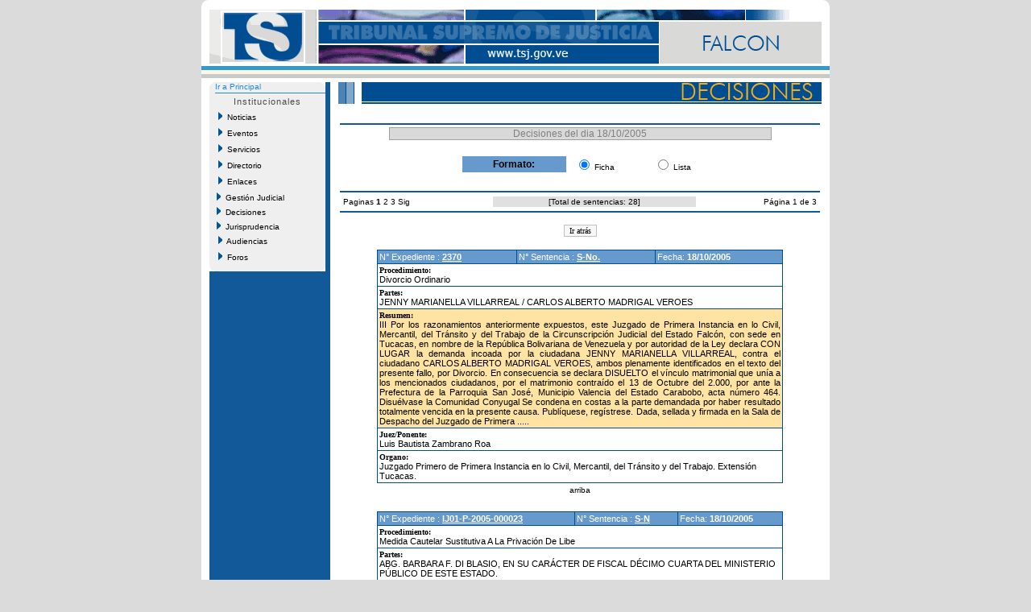

--- FILE ---
content_type: text/html
request_url: http://falcon.tsj.gob.ve/decisiones/decisiones_dia.asp?instituto=&fc=18/10/2005&id=011
body_size: 43490
content:

<!DOCTYPE HTML PUBLIC "-//W3C//DTD HTML 4.01 Transitional//EN">

<html>
<head>
	<title>Decisiones del dia 18/10/2005 - TSJ</title>
</head>
<DIV ID="overDiv" STYLE="position:absolute; visibility:hide; z-index: 1;"></DIV>
<!-- style -->
<link rel="StyleSheet" href="/style/tsjstyle.css" type="text/css">
<!-- javascript -->
<script language="JavaScript1.2" src="/js/menuprincipal.js" type=""></script>
<script language="JavaScript">
	function openWinScroll(popup_url,name,width,height) 
	{
	var size = ',width=' + width + ',height=' + height;
	var posicion = ",left="+Math.round(screen.availWidth/4)+",top="+Math.round(screen.availHeight/4);
	var popUp=window.open(popup_url,name,'resizable=yes,menubar=no,location=no,toolbar=no,status=no,scrollbars=yes,directories=no,'+size+posicion);
	popUp.opener=self;
	}
</script>	
<body>

	<script language="JavaScript1.2">
    function new_formato()
	  {
       window.location.href="decisiones_dia_ant.asp?instituto=&fc=18/10/2005&id=011&b=&pagina=1";
	  }

	</script>
<table align="center" width="780" cellpadding="0" cellspacing="0" border="0" bgcolor="#ffffff">
  <tr><td colspan="5"><table cellpadding="0" cellspacing="0" width="780">
	<tr>
	  <td>
	    <table cellpadding="0" cellspacing="0" width="100%">
			<tr>
				<td bgcolor="#FFFFFF" height="12" width="15"><img src="/imagenes/esq_sup_izq.gif" alt="" width="10" height="12" border="0"></td>
				<td bgcolor="#FFFFFF" height="12" width="730"></td>		
				<td bgcolor="#FFFFFF" height="12" width="15" align="right"><img src="/imagenes/esq_sup_der.gif" alt="" width="10" height="12" border="0"></td>		
			</tr>
			<tr>
			  <td colspan="3" align="center" bgcolor="#ffffff"><img border="0" src="/imagenes/011.gif"></td>
			</tr>	
		</table>
	  </td>
	</tr>
	<tr>
	  <td bgcolor="#ffffff" height="3"></td>
	</tr>
	<tr>
	  <td bgcolor="#3399cc" height="5"></td>
	</tr>
	<tr>
	  <td bgcolor="#fcf9e2" height="5"></td>
	</tr>
	<tr>
	  <td bgcolor="#c9c9c9" height="5"></td>
	</tr>
</table></td></tr>
    <!-- fila separacion -->
    <tr><td colspan="5" bgcolor="#ffffff" height="5"></td></tr>
  <tr>
  <!-- columna separacion 1 -->
	  <td width="10" bgcolor="#ffffff"></td>
  <!-- columna izquierda -->
      <td width="150" valign="top" bgcolor="#125999">	<table cellspacing="0" cellpadding="0" class="recomiendame" border="0">


	<!-- esquinas de fondo gris -->
	<tr>
		<td rowspan="15" height="7" valign="top"><img src="/Imagenes/menuprincipal_esq_sup_izq.gif" alt="" width="7" height="7" border="0"></td>
		<td width="130" align="center"></td>
		<td rowspan="15" valign="top" height="7" align="Right"><img src="/Imagenes/menuprincipal_esq_sup_der.gif" alt="" width="7" height="7" border="0"></td>							
	</tr>	
	
	<tr><td colspan="3" class="tsjdecimenu10blul"><a href="/estado.asp?id=011">Ir a Principal</a></td></tr>
	<tr><td height="2"></td></tr>
	<tr><td colspan="3" height="1" bgcolor="#1e8adb"></td></tr>
	
	<!-- fin de esquinas de fondo gris -->
	<tr>
		<td class="tituloshome" align="center" height="20">Institucionales</td>
	</tr>
	<!-- nuevo menu -->
	<tr>
	<td height="20"><span id="Nav"><a href="/noticias/noticias.asp?id=011&id2="><img src="/Imagenes/portaltsj_menuflecha02.gif" width="5" height="10" border="0">&nbsp;&nbsp;Noticias</a></span></td>
	</tr>
	<tr>
	<td height="20"><span id="Nav"><a href="/lista_eventos.asp?id=011&id2="><img src="/Imagenes/portaltsj_menuflecha02.gif" width="5" height="10" border="0">&nbsp;&nbsp;Eventos</a></span></td>
	</tr>	
	<tr>
	<td height="20"><span id="Nav"><a href="/lista_servicios.asp?id=011&id2="><img src="/Imagenes/portaltsj_menuflecha02.gif" width="5" height="10" border="0">&nbsp;&nbsp;Servicios</a></span></td>
	</tr>
		<tr>
	<td height="20"><span id="Nav"><a href="/directorio_judicial.asp?id=011"><img src="/Imagenes/portaltsj_menuflecha02.gif" width="5" height="10" border="0">&nbsp;&nbsp;Directorio</a></span></td>
	</tr>
	<tr>
	<td height="20"><span id="Nav"><a href="/lista_enlaces.asp?id=011&id2="><img src="/Imagenes/portaltsj_menuflecha02.gif" width="5" height="10" border="0">&nbsp;&nbsp;Enlaces</a></span></td>
	</tr>	
<!-- 	<tr>
	<td height="20"><span id="Nav"><a href="/gestion/gestion.asp?id=011"><img src="/Imagenes/portaltsj_menuflecha02.gif" width="5" height="10" border="0">&nbsp;&nbsp;Gesti�n Judicial</a></span></td>
	</tr> -->
    <tr>
	  <td><div id="masterdiv"><div onmouseover="this.className='gt1'" onmouseout="this.className='gt0'" class="gt0" onclick="SwitchMenu('sub0')"><img src="/Imagenes/portaltsj_menuflecha02.gif" width="5" height="10" border="0">&nbsp;&nbsp;Gesti�n Judicial</div>
	     <span class="submenu" id="sub0">
		 &nbsp;&nbsp;&nbsp;&nbsp;<a href="/gestion/gestion.asp?id=011">Gesti�n</a><br>
		 &nbsp;&nbsp;&nbsp;&nbsp;<a href="/gestion/audiencias_suspendidas.asp?id=011">Audiencias</a><br>
		 &nbsp;&nbsp;&nbsp;&nbsp;<a href="/gestion/gestion_detallada.asp?id=011">Gesti�n Detallada</a></span>
	</div></td>
   </tr>

    <tr>
	  <td><div id="masterdiv"><div onmouseover="this.className='gt1'" onmouseout="this.className='gt0'" class="gt0" onclick="SwitchMenu('sub1')"><img src="/Imagenes/portaltsj_menuflecha02.gif" width="5" height="10" border="0">&nbsp;&nbsp;Decisiones</div>
	     <span class="submenu" id="sub1">
		 &nbsp;&nbsp;&nbsp;&nbsp;<a href="/decisiones/ultimas_decisiones.asp?id=011">Ultimas Decisiones</a><br>
		 &nbsp;&nbsp;&nbsp;&nbsp;<a href="/decisiones/decisiones_fecha.asp?id=011&id2=">Por Fecha</a><br>
		 &nbsp;&nbsp;&nbsp;&nbsp;<a href="/decisiones/decisiones_criterios.asp?id=011&id2=">M�ltiples Criterios</a><br>
		 &nbsp;&nbsp;&nbsp;&nbsp;<a href="/decisiones/decisiones_tribunal.asp?id=011&id2=">Por Tribunal</a></span>
	</div></td>
   </tr>
		   <tr>
	  <td><div id="masterdiv"><div onmouseover="this.className='gt1'" onmouseout="this.className='gt0'" class="gt0" onclick="SwitchMenu('sub2')"><img src="/Imagenes/portaltsj_menuflecha02.gif" width="5" height="10" border="0">&nbsp;&nbsp;Jurisprudencia</div>
	     <span class="submenu" id="sub2">
		 &nbsp;&nbsp;&nbsp;&nbsp;<a href="/jurisprudencias/jurisprudencia_fecha.asp?id=011&id2=">Por Fecha</a><br>
		 &nbsp;&nbsp;&nbsp;&nbsp;<a href="/jurisprudencias/indice_tematico.asp?id=011&id2=">Indice Tem�tico</a><br>
		 &nbsp;&nbsp;&nbsp;&nbsp;<a href="/jurisprudencias/jurisprudencia_criterios.asp?id=011&id2=">M�ltiples Criterios</a></span>
	</div></td>
   </tr>
	<tr>
	<td height="20"><span id="Nav"><a href="/audiencias/audiencias.asp?id=011"><img src="/Imagenes/portaltsj_menuflecha02.gif" width="5" height="10" border="0">&nbsp;&nbsp;Audiencias</a></span></td>
	</tr>
	<tr>
	<td height="20"><span id="Nav"><a href="/foros/foros.asp?id=011"><img src="/Imagenes/portaltsj_menuflecha02.gif" width="5" height="10" border="0">&nbsp;&nbsp;Foros</a></span></td>
	</tr>
	<!-- esquinas de fondo gris -->				
	<tr>
		<td rowspan="15" height="7" valign="top" class="recomiendame"><img src="/Imagenes/menuprincipal_esq_inf_izq.gif" alt="" width="7" height="7" border="0"></td>
		<td align="center"></td>
		<td rowspan="15" valign="top" height="7" class="recomiendame" align="Right"><img src="/Imagenes/menuprincipal_esq_inf_der.gif" alt="" width="7" height="7" border="0"></td>							
	</tr>
	<!-- fin de esquinas de fondo gris -->
</table>
</td>
  <!-- columna separacion 2 -->
	  <td width="10" bgcolor="#ffffff"></td>

<!-- central -->
  <td width="600" valign="top">
    <table cellpadding="0" cellspacing="0" width="100%">
	  <tr>
	    <!-- imagen superior -->
	    <td><img src="/imagenes/inter_deci.gif" border="0"></td>
	  </tr>
	  <tr>
	    <!-- cuerpo -->
	    <td valign="top">
		  <table width="100%" border="0">
		    <tr><td height="20"></td></tr>
			<tr><td bgcolor="#125999"></td></tr>
			<tr>
			  <td align="center">
			    <table cellpadding="0" cellspacing="1" bgcolor="#a0a0a0" width="80%">
			      <tr>
					<td align="center" bgcolor="#d9d9d9" class="tsjdecititulo12gry">Decisiones del dia 18/10/2005</td>
				  </tr>
				 </table>	
				 <br>
			 <table border="0" width="50%">
		   	  <tr>
			    <td bgcolor="#6699cc" width="45%" align="center" class="tsjdecimenu12blk"><b>Formato:</b></td>
			    <td class="tsjcasosentencia10blk" bgcolor="#ffffff" align="center"><input type="Radio" name="formato" checked>&nbsp;Ficha</td>
				<td width="25"></td>
			    <td class="tsjcasosentencia10blk" bgcolor="#ffffff" align="center"><input type="Radio" name="formato" onclick="new_formato();">&nbsp;Lista</td>
			  </tr>
			 </table>
			 <br>
			  </td>
			</tr>
			
			<tr><td bgcolor="#125999"></td></tr>
			<!-- inicio pagineo -->
						   <tr><td>
	  <table border="0" width="100%" class="tsjdecimenu10blk">
	   		 
	    <tr>
	   <td>
	   <a>Paginas </a>	   
   	   	 
             <a><b>1</b></a>		   
   		   
             <a href="decisiones_dia.asp?instituto=&fc=18/10/2005&id=011&pagina=2">2</a>
		   
             <a href="decisiones_dia.asp?instituto=&fc=18/10/2005&id=011&pagina=3">3</a>
		   
	   <a href="decisiones_dia.asp?instituto=&fc=18/10/2005&id=011&pagina=2">Sig </a>
	   	   
	   </td>
       <td align="center" bgcolor="#e0e0e0">[<a>Total de sentencias: 28</a>]</td>
       <td align="right"><a>P�gina 1 de 3</a></td>
		</tr>
		 

	  </table>
	</td>
  </tr>

							   </td></tr>
			<!-- fin pagineo -->
			<tr><td bgcolor="#125999"></td></tr>

			<tr><td height="10"></td></tr>
			
			<tr><td class="tsjjuridia11blk" align="center"><input onclick="history.back()" type="Button" value="Ir atr�s"></td></tr>
			 
			<tr><td height="10"></td></tr>

			<!-- tabla imprime la ficha de sentencia -->
			
			<tr>
			  <td align="center">
				
                   <table bgcolor="#004d92" cellspacing="1" cellpadding="2" width="85%" align="center">
					    <tr>
						  
					      <td bgcolor="#6699cc" class="tsjdecititulo11wht">N� Expediente :
								<a href="/DECISIONES/2005/OCTUBRE/333-18-2370-S-NO..HTML" name="2370" target="_blank" title="Ver Documento de la Sentencia"><b>2370</b></a>
							
						  </td>
						  
						  <td bgcolor="#6699cc" class="tsjdecititulo11wht">N� Sentencia :
							
								<a href="/DECISIONES/2005/OCTUBRE/333-18-2370-S-NO..HTML" target="_blank" title="Ver Documento de la Sentencia"><b>S-No.</b></a>
							
						  </td>
						  
						  <td bgcolor="#6699cc" class="tsjdecititulo11wht">Fecha: <b>18/10/2005</b></td>
						</tr>

					  
					<tr>
					  <td class="tsjjuridia11blk" bgcolor="#ffffff" colspan="3"><font face="verdana" size="1"><b>Procedimiento:</b></font><br>Divorcio Ordinario</td>
					</tr>
					
					<tr>
					  <td class="tsjjuridia11blk" bgcolor="#ffffff" colspan="3"><font face="verdana" size="1"><b>Partes:</b></font><br>JENNY MARIANELLA VILLARREAL / CARLOS ALBERTO MADRIGAL VEROES</td>
					</tr>
					
					  
					<tr>
						<td colspan="3" class="tsjjuridia11blk" bgcolor="#ffe3a2">
						<font face="verdana" size="1"><b>Resumen:</b></font><br>
						
								<a href="/DECISIONES/2005/OCTUBRE/333-18-2370-S-NO..HTML" target="_blank" title="Ver Documento de la Sentencia" ><div align="justify">III
	Por los razonamientos anteriormente expuestos, este Juzgado de Primera Instancia en lo Civil, Mercantil, del Tr�nsito y del Trabajo de la Circunscripci�n Judicial del Estado Falc�n, con sede en Tucacas, en nombre de la Rep�blica Bolivariana de Venezuela y por autoridad de la Ley declara CON LUGAR la demanda incoada por la ciudadana JENNY MARIANELLA VILLARREAL, contra el ciudadano CARLOS ALBERTO MADRIGAL VEROES, ambos plenamente identificados en el texto del presente fallo, por Divorcio. En consecuencia se declara DISUELTO el v�nculo matrimonial que un�a a los mencionados ciudadanos, por el matrimonio contra�do el 13 de Octubre del 2.000, por ante la Prefectura de la Parroquia San Jos�, Municipio Valencia del Estado Carabobo, acta n�mero 464.
	Disu�lvase la Comunidad Conyugal   
 	Se condena en costas a la parte demandada por haber resultado totalmente vencida en la presente causa.
	Publ�quese, reg�strese.
	Dada, sellada y firmada en la Sala de Despacho del Juzgado de Primera .....</div></a>
							
						</td>
					</tr>
					  
					<tr>
						<td colspan="3" class="tsjjuridia11blk" bgcolor="#ffffff">
						<font face="verdana" size="1"><b>Juez/Ponente:</b></font><br>
							<a href="/jueces.asp?juez=298&id=011"  title="Ver Detalle del Juez">Luis Bautista Zambrano Roa</a>
						</td>
					</tr>
					  
					<tr>
						<td colspan="3" class="tsjjuridia11blk" bgcolor="#ffffff">
						<font face="verdana" size="1"><b>Organo:</b></font><br>
						<a href="instituciones.asp?instituto=258&id=011">Juzgado Primero de Primera Instancia en lo Civil, Mercantil, del Tr�nsito y del Trabajo. Extensi�n Tucacas.</a>
						</td>
					</tr>
					
			      </table>
				  <table align="center">
				    <td class="tsjdecimenu10blk a"><a href= #top>arriba</a></td>
				  </table>
				  <br>
				
                   <table bgcolor="#004d92" cellspacing="1" cellpadding="2" width="85%" align="center">
					    <tr>
						  
					      <td bgcolor="#6699cc" class="tsjdecititulo11wht">N� Expediente :
								<a href="/DECISIONES/2005/OCTUBRE/315-18-IJ01-P-2005-000023-S-N.HTML" name="IJ01-P-2005-000023" target="_blank" title="Ver Documento de la Sentencia"><b>IJ01-P-2005-000023</b></a>
							
						  </td>
						  
						  <td bgcolor="#6699cc" class="tsjdecititulo11wht">N� Sentencia :
							
								<a href="/DECISIONES/2005/OCTUBRE/315-18-IJ01-P-2005-000023-S-N.HTML" target="_blank" title="Ver Documento de la Sentencia"><b>S-N</b></a>
							
						  </td>
						  
						  <td bgcolor="#6699cc" class="tsjdecititulo11wht">Fecha: <b>18/10/2005</b></td>
						</tr>

					  
					<tr>
					  <td class="tsjjuridia11blk" bgcolor="#ffffff" colspan="3"><font face="verdana" size="1"><b>Procedimiento:</b></font><br>Medida Cautelar Sustitutiva A La Privaci�n De Libe</td>
					</tr>
					
					<tr>
					  <td class="tsjjuridia11blk" bgcolor="#ffffff" colspan="3"><font face="verdana" size="1"><b>Partes:</b></font><br>ABG. BARBARA F. DI BLASIO, EN SU CAR�CTER DE FISCAL D�CIMO CUARTA DEL MINISTERIO P�BLICO DE ESTE ESTADO.</td>
					</tr>
					
					  
					<tr>
						<td colspan="3" class="tsjjuridia11blk" bgcolor="#ffe3a2">
						<font face="verdana" size="1"><b>Resumen:</b></font><br>
						
								<a href="/DECISIONES/2005/OCTUBRE/315-18-IJ01-P-2005-000023-S-N.HTML" target="_blank" title="Ver Documento de la Sentencia" ><div align="justify">Este Tribunal Primero de Primera Instancia, en funciones de Control del Circuito Judicial penal, de la circunscripci�n judicial del estado falc�n, con sede en Santa Ana de Coro, Administrando Justicia en Nombre de la Republica Bolivariana de Venezuela y por Autoridad de la Ley, 
                     PRIMERO: DECLARA  Con Lugar la solicitud de decretarle a los imputados, Medidas Cautelares Sustitutivas a la Privaci�n Judicial  de Libertad,  presentado por la Fiscal del Ministerio P�blico en contra los imputados de Autos. SEGUNDO: Le impone a los imputados HECTOR JOSE RIERA, fecha  de nacimiento 4/01/69,  titular de la de Identidad No. 7.129.183, Domiciliado en  Capadare, Sector Yarabaco, Frente al bar Yarabaco, Estado Falc�n, OCTAVIO RAMON MORALES, nacido en fecha19/08/67, Titular de la cedula de identidad No 7.127.953, Domiciliado en  Capadare, Sector Yarabaco, Frente al bar Yarabaco, Estado Falc�n, y NERIS RAMON RIERA, nacido en fecha 26/04/67, titular de la cedula de identidad No 7......</div></a>
							
						</td>
					</tr>
					  
					<tr>
						<td colspan="3" class="tsjjuridia11blk" bgcolor="#ffffff">
						<font face="verdana" size="1"><b>Juez/Ponente:</b></font><br>
							<a href="/jueces.asp?juez=2045&id=011"  title="Ver Detalle del Juez">Jos� Alberto Gonzalez Celis</a>
						</td>
					</tr>
					  
					<tr>
						<td colspan="3" class="tsjjuridia11blk" bgcolor="#ffffff">
						<font face="verdana" size="1"><b>Organo:</b></font><br>
						<a href="instituciones.asp?instituto=243&id=011">Tribunal Primero de Primera Instancia en Funciones de Control</a>
						</td>
					</tr>
					
			      </table>
				  <table align="center">
				    <td class="tsjdecimenu10blk a"><a href= #top>arriba</a></td>
				  </table>
				  <br>
				
                   <table bgcolor="#004d92" cellspacing="1" cellpadding="2" width="85%" align="center">
					    <tr>
						  
					      <td bgcolor="#6699cc" class="tsjdecititulo11wht">N� Expediente :
								<a href="/DECISIONES/2005/OCTUBRE/600-18-IP11-P-2005-002995-S-N.HTML" name="IP11-P-2005-002995" target="_blank" title="Ver Documento de la Sentencia"><b>IP11-P-2005-002995</b></a>
							
						  </td>
						  
						  <td bgcolor="#6699cc" class="tsjdecititulo11wht">N� Sentencia :
							
								<a href="/DECISIONES/2005/OCTUBRE/600-18-IP11-P-2005-002995-S-N.HTML" target="_blank" title="Ver Documento de la Sentencia"><b>S-N</b></a>
							
						  </td>
						  
						  <td bgcolor="#6699cc" class="tsjdecititulo11wht">Fecha: <b>18/10/2005</b></td>
						</tr>

					  
					<tr>
					  <td class="tsjjuridia11blk" bgcolor="#ffffff" colspan="3"><font face="verdana" size="1"><b>Procedimiento:</b></font><br>Medidas Cautelares Sustitutivas De Libertad</td>
					</tr>
					
					<tr>
					  <td class="tsjjuridia11blk" bgcolor="#ffffff" colspan="3"><font face="verdana" size="1"><b>Partes:</b></font><br>ABG. KLEIDYS D�AZ MAR�N, FISCAL D�CIMA QUINTA DEL MINISTERIO P�BLICO, DEFENSORA P�BLICA SEGUNDA ABG.PETRA PADILLA</td>
					</tr>
					
					  
					<tr>
						<td colspan="3" class="tsjjuridia11blk" bgcolor="#ffe3a2">
						<font face="verdana" size="1"><b>Resumen:</b></font><br>
						
								<a href="/DECISIONES/2005/OCTUBRE/600-18-IP11-P-2005-002995-S-N.HTML" target="_blank" title="Ver Documento de la Sentencia" ><div align="justify">Por todo lo ante expuesto �ste Tribunal Tercero de Control del Circuito Judicial Penal del Estado Falc�n, en nombre de la Rep�blica Bolivariana de Venezuela y por Autoridad de la Ley declara al imputado: JOSE GREGORIO SANDOVAL VARGAS C�dula de Identidad N�V-15.703.057, de 22 a�os de edad, nacido en fecha 14-11-1982, de profesi�n OBRERO, hijo de ALEJANDRINA DE SANDOVAL Y JOSE NICOLAS SANDOVAL CHIRINOS, domiciliado en la URBANIZACION LOS MEDANOS, CALLE PRINCIPAL CASA N� 04, DIAGONAL AL KINDER LAS TUNITAS, VIA JUDIBANA, PUNTO FIJO ESTADO FALC�N, por la presunta comisi�n del delito de Violencia F�sica, previsto y sancionado en el art�culo 17 de la Ley Org�nica Sobre la Violencia Contra la Mujer y la Familia; en perjuicio de los ciudadanos Alejandrina Coromoto de Sandoval, Jos� Nicol�s Sandoval Chirinos; La Libertad y le impone la Medidas Cautelares Sustitutivas de Libertad; establecidas en el art�culo 39 numerales 1� y 9� de la Ley Org�nica Sobe la Violencia Contra la Mujer y la Familia, c.....</div></a>
							
						</td>
					</tr>
					  
					<tr>
						<td colspan="3" class="tsjjuridia11blk" bgcolor="#ffffff">
						<font face="verdana" size="1"><b>Juez/Ponente:</b></font><br>
							<a href="/jueces.asp?juez=1466&id=011"  title="Ver Detalle del Juez">Morela Guadalupe Ferrer</a>
						</td>
					</tr>
					  
					<tr>
						<td colspan="3" class="tsjjuridia11blk" bgcolor="#ffffff">
						<font face="verdana" size="1"><b>Organo:</b></font><br>
						<a href="instituciones.asp?instituto=477&id=011">Tribunal Tercero de Primera Instancia en Funciones de Control</a>
						</td>
					</tr>
					
			      </table>
				  <table align="center">
				    <td class="tsjdecimenu10blk a"><a href= #top>arriba</a></td>
				  </table>
				  <br>
				
                   <table bgcolor="#004d92" cellspacing="1" cellpadding="2" width="85%" align="center">
					    <tr>
						  
					      <td bgcolor="#6699cc" class="tsjdecititulo11wht">N� Expediente :
								<a href="/DECISIONES/2005/OCTUBRE/600-18-IP11-P-2005-002994-S-N.HTML" name="IP11-P-2005-002994" target="_blank" title="Ver Documento de la Sentencia"><b>IP11-P-2005-002994</b></a>
							
						  </td>
						  
						  <td bgcolor="#6699cc" class="tsjdecititulo11wht">N� Sentencia :
							
								<a href="/DECISIONES/2005/OCTUBRE/600-18-IP11-P-2005-002994-S-N.HTML" target="_blank" title="Ver Documento de la Sentencia"><b>S-N</b></a>
							
						  </td>
						  
						  <td bgcolor="#6699cc" class="tsjdecititulo11wht">Fecha: <b>18/10/2005</b></td>
						</tr>

					  
					<tr>
					  <td class="tsjjuridia11blk" bgcolor="#ffffff" colspan="3"><font face="verdana" size="1"><b>Procedimiento:</b></font><br>Medidas Cautelares Sustitutivas De Libertad</td>
					</tr>
					
					<tr>
					  <td class="tsjjuridia11blk" bgcolor="#ffffff" colspan="3"><font face="verdana" size="1"><b>Partes:</b></font><br>ABG. KLEIDYS D�AZ MAR�N, FISCAL D�CIMA QUINTA DEL MINISTERIO P�BLICO DEFENSOR P�BLICOCUARTO</td>
					</tr>
					
					  
					<tr>
						<td colspan="3" class="tsjjuridia11blk" bgcolor="#ffe3a2">
						<font face="verdana" size="1"><b>Resumen:</b></font><br>
						
								<a href="/DECISIONES/2005/OCTUBRE/600-18-IP11-P-2005-002994-S-N.HTML" target="_blank" title="Ver Documento de la Sentencia" ><div align="justify">Por todo lo ante expuesto �ste Tribunal Tercero de Control del Circuito Judicial Penal del Estado Falc�n, en nombre de la Rep�blica Bolivariana de Venezuela y por Autoridad de la Ley declara al imputado: OSCAR RAFAEL PETIT LOPEZ, C�dula de identidad N�V-18.449.707, de 20 a�os de edad, nacido en fecha 26-10-1984, de profesi�n indefinida, hijo de MAGDA GREGORIA LOPEZ DE PETIT Y OSCAR JESUS PETIT, domiciliado en el BARRIO LIBERTADOR, URBANIZACION AULAR LAS CASITAS, CALLE PRINCIPAL DEL LIBERTADOR, PUNTO FIJO ESTADO FALC�N, por la presunta comisi�n del delito de Hurto con Fractura, previsto y sancionado en el art�culo453 ordinal 4� del C�digo Penal Venezolano; en perjuicio del ciudadano Nuncio Rando Freni; La Libertad y le impone la Medidas Cautelares Sustitutivas de Libertad; establecidas en el art�culo 256 ordinales 3� y 6� del C�digo Org�nico Procesal Penal consistente en la presentaci�n cada 15 d�as y la prohibici�n de acercarse a la victima como al establecimiento comercial de la misma.....</div></a>
							
						</td>
					</tr>
					  
					<tr>
						<td colspan="3" class="tsjjuridia11blk" bgcolor="#ffffff">
						<font face="verdana" size="1"><b>Juez/Ponente:</b></font><br>
							<a href="/jueces.asp?juez=1466&id=011"  title="Ver Detalle del Juez">Morela Guadalupe Ferrer</a>
						</td>
					</tr>
					  
					<tr>
						<td colspan="3" class="tsjjuridia11blk" bgcolor="#ffffff">
						<font face="verdana" size="1"><b>Organo:</b></font><br>
						<a href="instituciones.asp?instituto=477&id=011">Tribunal Tercero de Primera Instancia en Funciones de Control</a>
						</td>
					</tr>
					
			      </table>
				  <table align="center">
				    <td class="tsjdecimenu10blk a"><a href= #top>arriba</a></td>
				  </table>
				  <br>
				
                   <table bgcolor="#004d92" cellspacing="1" cellpadding="2" width="85%" align="center">
					    <tr>
						  
					      <td bgcolor="#6699cc" class="tsjdecititulo11wht">N� Expediente :
								<a href="/DECISIONES/2005/OCTUBRE/591-18-IP01-P-2005-006927-S-N.HTML" name="IP01-P-2005-006927" target="_blank" title="Ver Documento de la Sentencia"><b>IP01-P-2005-006927</b></a>
							
						  </td>
						  
						  <td bgcolor="#6699cc" class="tsjdecititulo11wht">N� Sentencia :
							
								<a href="/DECISIONES/2005/OCTUBRE/591-18-IP01-P-2005-006927-S-N.HTML" target="_blank" title="Ver Documento de la Sentencia"><b>S-N</b></a>
							
						  </td>
						  
						  <td bgcolor="#6699cc" class="tsjdecititulo11wht">Fecha: <b>18/10/2005</b></td>
						</tr>

					  
					<tr>
					  <td class="tsjjuridia11blk" bgcolor="#ffffff" colspan="3"><font face="verdana" size="1"><b>Procedimiento:</b></font><br>Medidas Cautelares Sustitutivas De Libertad</td>
					</tr>
					
					<tr>
					  <td class="tsjjuridia11blk" bgcolor="#ffffff" colspan="3"><font face="verdana" size="1"><b>Partes:</b></font><br>ABOGADO: JOSE ALBERTO GARCIA, EN SU CONDICI�N DE FISCAL PRIMERO DEL MINISTERIO P�BLICO DE LA CIRCUNSCRIPCI�N JUDICIAL DEL ESTADO FALC�N.</td>
					</tr>
					
					  
					<tr>
						<td colspan="3" class="tsjjuridia11blk" bgcolor="#ffe3a2">
						<font face="verdana" size="1"><b>Resumen:</b></font><br>
						
								<a href="/DECISIONES/2005/OCTUBRE/591-18-IP01-P-2005-006927-S-N.HTML" target="_blank" title="Ver Documento de la Sentencia" ><div align="justify">Por todo lo antes expuesto por ante este Tribunal Segundo de Control de Primera Instancia en lo Penal del Circuito Judicial Penal de Estado Falc�n, Administrando Justicia en Nombre de la Rep�blica Bolivariana de Venezuela y por Autoridad de la Ley  DECLARA: PRIMERO: Se decreta la Libertad bajo la imposici�n MEDIDAS CAUTELARES SUSTITUTIVAS DE LIBERTAD a los ciudadanos: MOISES RAMON MELENDEZ VEGA,    venezolano, Titular de la c�dula de identidad N� 11.479.904, de 36 a�os de edad, soltero, de Profesi�n Agricultor, residenciado en el Sector Las Cruces, casa S/N, Municipio Petit del Estado Falc�n y GILBERTO JOSE MELENDEZ VEGA, Venezolano, Titular de la c�dula de identidad N� V-12.182.408, de 34 a�os de edad, soltero, de Profesi�n Agricultor, natural y residenciado en el Sector Las cruces, Casa S/N, Municipio Petit del Estado Falc�n,  por estimar que se encuentra incurso en la comisi�n del delito de LESIONES PERSONALES INTENCIONALES,  previsto y sancionado en el art�culo 415 del C�digo Penal.....</div></a>
							
						</td>
					</tr>
					  
					<tr>
						<td colspan="3" class="tsjjuridia11blk" bgcolor="#ffffff">
						<font face="verdana" size="1"><b>Juez/Ponente:</b></font><br>
							<a href="/jueces.asp?juez=338&id=011"  title="Ver Detalle del Juez">Yanys Matheus</a>
						</td>
					</tr>
					  
					<tr>
						<td colspan="3" class="tsjjuridia11blk" bgcolor="#ffffff">
						<font face="verdana" size="1"><b>Organo:</b></font><br>
						<a href="instituciones.asp?instituto=468&id=011">Tribunal Segundo de Primera Instancia en Funciones de Control</a>
						</td>
					</tr>
					
			      </table>
				  <table align="center">
				    <td class="tsjdecimenu10blk a"><a href= #top>arriba</a></td>
				  </table>
				  <br>
				
                   <table bgcolor="#004d92" cellspacing="1" cellpadding="2" width="85%" align="center">
					    <tr>
						  
					      <td bgcolor="#6699cc" class="tsjdecititulo11wht">N� Expediente :
								<a href="/DECISIONES/2005/OCTUBRE/593-18-IP01-P-2004-000078-S-N.HTML" name="IP01-P-2004-000078" target="_blank" title="Ver Documento de la Sentencia"><b>IP01-P-2004-000078</b></a>
							
						  </td>
						  
						  <td bgcolor="#6699cc" class="tsjdecititulo11wht">N� Sentencia :
							
								<a href="/DECISIONES/2005/OCTUBRE/593-18-IP01-P-2004-000078-S-N.HTML" target="_blank" title="Ver Documento de la Sentencia"><b>S-N</b></a>
							
						  </td>
						  
						  <td bgcolor="#6699cc" class="tsjdecititulo11wht">Fecha: <b>18/10/2005</b></td>
						</tr>

					  
					<tr>
					  <td class="tsjjuridia11blk" bgcolor="#ffffff" colspan="3"><font face="verdana" size="1"><b>Procedimiento:</b></font><br>Sobreseimiento</td>
					</tr>
					
					<tr>
					  <td class="tsjjuridia11blk" bgcolor="#ffffff" colspan="3"><font face="verdana" size="1"><b>Partes:</b></font><br>JORGE LUIS ZAPATA</td>
					</tr>
					
					  
					<tr>
						<td colspan="3" class="tsjjuridia11blk" bgcolor="#ffe3a2">
						<font face="verdana" size="1"><b>Resumen:</b></font><br>
						
								<a href="/DECISIONES/2005/OCTUBRE/593-18-IP01-P-2004-000078-S-N.HTML" target="_blank" title="Ver Documento de la Sentencia" ><div align="justify">Este Tribunal Cuarto de Control en nombre de la Rep�blica Bolivariana de Venezuela y por Autoridad de la Ley sobresee el asunto penal signado con n�meros y letras IP01-P-2004-000078,  seguido contra el ciudadano: JORGE LUIS ZAPATA ALDANA, venezolano, mayor de edad, de profesi�n obrero, titular de la c�dula de identidad N � V-18.217.665, residenciado en Callej�n Churuguara, casa N � 38 Coro- Estado Falc�n, con fundamento en al art�culo  48 ordinal 7� del C�digo Org�nico Procesal Penal, en concordancia con lo establecido en los art�culos 318 ordinal 3� ejusdem.  En consecuencia d�jese sin efecto las condiciones impuestas a dicho ciudadano.  Notif�quese a las partes de la presente decisi�n. C�mplase.

 ABG. RAIZA MAVAREZ DE ACOSTA
LA JUEZ CUARTA DE CONTROL
ABG. CARMEN RIVERO
LA  SECRETARIA


En la misma fecha se cumpli� con lo acordado.

LA  SECRETARIA







 

</div></a>
							
						</td>
					</tr>
					  
					<tr>
						<td colspan="3" class="tsjjuridia11blk" bgcolor="#ffffff">
						<font face="verdana" size="1"><b>Juez/Ponente:</b></font><br>
							<a href="/jueces.asp?juez=337&id=011"  title="Ver Detalle del Juez">Raiza Mavares</a>
						</td>
					</tr>
					  
					<tr>
						<td colspan="3" class="tsjjuridia11blk" bgcolor="#ffffff">
						<font face="verdana" size="1"><b>Organo:</b></font><br>
						<a href="instituciones.asp?instituto=470&id=011">Tribunal Cuarto de Primera Instancia en Funciones de Control</a>
						</td>
					</tr>
					
			      </table>
				  <table align="center">
				    <td class="tsjdecimenu10blk a"><a href= #top>arriba</a></td>
				  </table>
				  <br>
				
                   <table bgcolor="#004d92" cellspacing="1" cellpadding="2" width="85%" align="center">
					    <tr>
						  
					      <td bgcolor="#6699cc" class="tsjdecititulo11wht">N� Expediente :
								<a href="/DECISIONES/2005/OCTUBRE/593-18-IP01-P-2004-000053-S-N.HTML" name="IP01-P-2004-000053" target="_blank" title="Ver Documento de la Sentencia"><b>IP01-P-2004-000053</b></a>
							
						  </td>
						  
						  <td bgcolor="#6699cc" class="tsjdecititulo11wht">N� Sentencia :
							
								<a href="/DECISIONES/2005/OCTUBRE/593-18-IP01-P-2004-000053-S-N.HTML" target="_blank" title="Ver Documento de la Sentencia"><b>S-N</b></a>
							
						  </td>
						  
						  <td bgcolor="#6699cc" class="tsjdecititulo11wht">Fecha: <b>18/10/2005</b></td>
						</tr>

					  
					<tr>
					  <td class="tsjjuridia11blk" bgcolor="#ffffff" colspan="3"><font face="verdana" size="1"><b>Procedimiento:</b></font><br>Sobreseimiento</td>
					</tr>
					
					<tr>
					  <td class="tsjjuridia11blk" bgcolor="#ffffff" colspan="3"><font face="verdana" size="1"><b>Partes:</b></font><br>WILSON ANTONIO ROMERO ANDRADES</td>
					</tr>
					
					  
					<tr>
						<td colspan="3" class="tsjjuridia11blk" bgcolor="#ffe3a2">
						<font face="verdana" size="1"><b>Resumen:</b></font><br>
						
								<a href="/DECISIONES/2005/OCTUBRE/593-18-IP01-P-2004-000053-S-N.HTML" target="_blank" title="Ver Documento de la Sentencia" ><div align="justify">Este Tribunal Cuarto de Control en nombre de la Rep�blica Bolivariana de Venezuela y por Autoridad de la Ley sobresee el asunto penal signado con n�meros y letras IP01-P-2004-000053,  seguido contra el ciudadano: WILSON ANTONIO ROMERO ANDRADES, qui�n es venezolano, mayor de edad, obrero, casado, titular de la c�dula de identidad Nro. V-16.830.574, Residenciado en el Sector El Refugio, carretera Nacional falc�n- Zulia, Urumaco Estado Falc�n, con fundamento en al art�culo  48 ordinal 7� del C�digo Org�nico Procesal Penal, en concordancia con lo establecido en los art�culos 318 ordinal 3� ejusdem.  En consecuencia d�jese sin efecto las condiciones impuestas a dicho ciudadano.  Notif�quese a las partes de la presente decisi�n. C�mplase.

 ABG. RAIZA MAVAREZ DE ACOSTA
LA JUEZ CUARTA DE CONTROL
ABG. CARMEN RIVERO
LA  SECRETARIA


En la misma fecha se cumpli� con lo acordado.

LA  SECRETARIA


</div></a>
							
						</td>
					</tr>
					  
					<tr>
						<td colspan="3" class="tsjjuridia11blk" bgcolor="#ffffff">
						<font face="verdana" size="1"><b>Juez/Ponente:</b></font><br>
							<a href="/jueces.asp?juez=337&id=011"  title="Ver Detalle del Juez">Raiza Mavares</a>
						</td>
					</tr>
					  
					<tr>
						<td colspan="3" class="tsjjuridia11blk" bgcolor="#ffffff">
						<font face="verdana" size="1"><b>Organo:</b></font><br>
						<a href="instituciones.asp?instituto=470&id=011">Tribunal Cuarto de Primera Instancia en Funciones de Control</a>
						</td>
					</tr>
					
			      </table>
				  <table align="center">
				    <td class="tsjdecimenu10blk a"><a href= #top>arriba</a></td>
				  </table>
				  <br>
				
                   <table bgcolor="#004d92" cellspacing="1" cellpadding="2" width="85%" align="center">
					    <tr>
						  
					      <td bgcolor="#6699cc" class="tsjdecititulo11wht">N� Expediente :
								<a href="/DECISIONES/2005/OCTUBRE/328-18-IP11-P-2005-002989-S-N.-.HTML" name="IP11-P-2005-002989" target="_blank" title="Ver Documento de la Sentencia"><b>IP11-P-2005-002989</b></a>
							
						  </td>
						  
						  <td bgcolor="#6699cc" class="tsjdecititulo11wht">N� Sentencia :
							
								<a href="/DECISIONES/2005/OCTUBRE/328-18-IP11-P-2005-002989-S-N.-.HTML" target="_blank" title="Ver Documento de la Sentencia"><b>S-N.-</b></a>
							
						  </td>
						  
						  <td bgcolor="#6699cc" class="tsjdecititulo11wht">Fecha: <b>18/10/2005</b></td>
						</tr>

					  
					<tr>
					  <td class="tsjjuridia11blk" bgcolor="#ffffff" colspan="3"><font face="verdana" size="1"><b>Procedimiento:</b></font><br>Medida Cautelar Sustitutiva  </td>
					</tr>
					
					<tr>
					  <td class="tsjjuridia11blk" bgcolor="#ffffff" colspan="3"><font face="verdana" size="1"><b>Partes:</b></font><br>FISCALIA DECIMA QUINTA DEL MINISTERIO PUBLICO: ABG. MEURY LEIDENZ VS DEFENSOR P�BLICO TERCERO ABG.  RAM�N NAVAS.-</td>
					</tr>
					
					  
					<tr>
						<td colspan="3" class="tsjjuridia11blk" bgcolor="#ffe3a2">
						<font face="verdana" size="1"><b>Resumen:</b></font><br>
						
								<a href="/DECISIONES/2005/OCTUBRE/328-18-IP11-P-2005-002989-S-N.-.HTML" target="_blank" title="Ver Documento de la Sentencia" ><div align="justify">En consecuencia Este Tribunal de Primero de Control,  del Circuito Judicial Penal del Estado Falc�n, Extensi�n Punto Fijo, Administrando Justicia en Nombre de la Rep�blica y por autoridad de la Ley Decreta al ciudadano LUIS ENRIQUE GOMEZ CHIRINOS, venezolano, natural de Punto Fijo, nacido en fecha 18/12/84, de 20 a�os de edad, de estado civil soltero, titular de la C�dula de Identidad No V.- 18.157.761, de profesi�n u oficio Obrero, residenciado en la calle T�chira, hacia el sector Universitario, casa sin numero, casa frisada pero sin pintura, cerca de la Licorer�a "La Reina", Punto Fijo, Estado Falc�n, la Medida Cautelar Sustitutiva, contemplada en el art�culo 256 del C�digo Org�nico Procesal Penal, en su ordinal 9ero, consistente en la prohibici�n de Portar arma de Fuego. Por la presunta comisi�n del delito de Porte Il�cito de Arma de Fuego, previsto y sancionado en el articulo 277 del C�digo Penal  Se ordena la tramitaci�n de la presente causa por el procedimiento ordinario, estable.....</div></a>
							
						</td>
					</tr>
					  
					<tr>
						<td colspan="3" class="tsjjuridia11blk" bgcolor="#ffffff">
						<font face="verdana" size="1"><b>Juez/Ponente:</b></font><br>
							<a href="/jueces.asp?juez=290&id=011"  title="Ver Detalle del Juez">Narquiz Chirinos Rodriguez</a>
						</td>
					</tr>
					  
					<tr>
						<td colspan="3" class="tsjjuridia11blk" bgcolor="#ffffff">
						<font face="verdana" size="1"><b>Organo:</b></font><br>
						<a href="instituciones.asp?instituto=253&id=011">Tribunal de Primera Instancia en Funciones de Control</a>
						</td>
					</tr>
					
			      </table>
				  <table align="center">
				    <td class="tsjdecimenu10blk a"><a href= #top>arriba</a></td>
				  </table>
				  <br>
				
                   <table bgcolor="#004d92" cellspacing="1" cellpadding="2" width="85%" align="center">
					    <tr>
						  
					      <td bgcolor="#6699cc" class="tsjdecititulo11wht">N� Expediente :
								<a href="/DECISIONES/2005/OCTUBRE/596-18-IP01-P-2003-000030-S-N.HTML" name="IP01-P-2003-000030" target="_blank" title="Ver Documento de la Sentencia"><b>IP01-P-2003-000030</b></a>
							
						  </td>
						  
						  <td bgcolor="#6699cc" class="tsjdecititulo11wht">N� Sentencia :
							
								<a href="/DECISIONES/2005/OCTUBRE/596-18-IP01-P-2003-000030-S-N.HTML" target="_blank" title="Ver Documento de la Sentencia"><b>S-N</b></a>
							
						  </td>
						  
						  <td bgcolor="#6699cc" class="tsjdecititulo11wht">Fecha: <b>18/10/2005</b></td>
						</tr>

					  
					<tr>
					  <td class="tsjjuridia11blk" bgcolor="#ffffff" colspan="3"><font face="verdana" size="1"><b>Procedimiento:</b></font><br>Sentencia Absolutoria</td>
					</tr>
					
					<tr>
					  <td class="tsjjuridia11blk" bgcolor="#ffffff" colspan="3"><font face="verdana" size="1"><b>Partes:</b></font><br>FISCAL SEGUNDO DEL MINISTERIO P�BLICO VS. DEFENSOR P�BLICO SEXTO PENAL</td>
					</tr>
					
					  
					<tr>
						<td colspan="3" class="tsjjuridia11blk" bgcolor="#ffe3a2">
						<font face="verdana" size="1"><b>Resumen:</b></font><br>
						
								<a href="/DECISIONES/2005/OCTUBRE/596-18-IP01-P-2003-000030-S-N.HTML" target="_blank" title="Ver Documento de la Sentencia" ><div align="justify">Por los razonamientos anteriormente expuestos, este Tribunal Tercero Mixto de Primera Instancia en Funciones de Juicio del Circuito Judicial Penal de la Circunscripci�n Judicial del Estado Falc�n, administrando Justicia en nombre de la Rep�blica Bolivariana de Venezuela y por autoridad de la Ley por decisi�n un�nime, declara: PRIMERO: ABSUELVE al ciudadano MELQUIADES ELIXANDER ESCALANTE CHIRINOS titular de la c�dula de identidad N� 16.261.284, de ocupaci�n chofer, nacido en fecha 10/12/80, domiciliado en Boca de Aroa calle Principal casa S/N del Estado Falc�n por la comisi�n del delito de ROBO AGRAVADO EN GRADO DE COOPERADOR INMEDIATO previsto y sancionado en los art�culo 460 en relaci�n con el art�culo 83 del C�digo Penal Venezolano, por lo que se ordena su inmediata libertad de conformidad con lo establecido en el art�culo 366 del C�digo Org�nico Procesal Penal en perjuicio de JORGE SANCHEZ FA y otros. SEGUNDO: Se exonera de costas procesales al Estado representado por el Ministerio .....</div></a>
							
						</td>
					</tr>
					  
					<tr>
						<td colspan="3" class="tsjjuridia11blk" bgcolor="#ffffff">
						<font face="verdana" size="1"><b>Juez/Ponente:</b></font><br>
							<a href="/jueces.asp?juez=264&id=011"  title="Ver Detalle del Juez">Belkis Romero</a>
						</td>
					</tr>
					  
					<tr>
						<td colspan="3" class="tsjjuridia11blk" bgcolor="#ffffff">
						<font face="verdana" size="1"><b>Organo:</b></font><br>
						<a href="instituciones.asp?instituto=473&id=011">Tribunal Tercero de Primera Instancia en Funciones de Juicio</a>
						</td>
					</tr>
					
			      </table>
				  <table align="center">
				    <td class="tsjdecimenu10blk a"><a href= #top>arriba</a></td>
				  </table>
				  <br>
				
                   <table bgcolor="#004d92" cellspacing="1" cellpadding="2" width="85%" align="center">
					    <tr>
						  
					      <td bgcolor="#6699cc" class="tsjdecititulo11wht">N� Expediente :
								<a href="/DECISIONES/2005/OCTUBRE/599-18-IP11-P-2005-003061-S-N.-.HTML" name="IP11-P-2005-003061" target="_blank" title="Ver Documento de la Sentencia"><b>IP11-P-2005-003061</b></a>
							
						  </td>
						  
						  <td bgcolor="#6699cc" class="tsjdecititulo11wht">N� Sentencia :
							
								<a href="/DECISIONES/2005/OCTUBRE/599-18-IP11-P-2005-003061-S-N.-.HTML" target="_blank" title="Ver Documento de la Sentencia"><b>S-N.-</b></a>
							
						  </td>
						  
						  <td bgcolor="#6699cc" class="tsjdecititulo11wht">Fecha: <b>18/10/2005</b></td>
						</tr>

					  
					<tr>
					  <td class="tsjjuridia11blk" bgcolor="#ffffff" colspan="3"><font face="verdana" size="1"><b>Procedimiento:</b></font><br>Libertad Plena</td>
					</tr>
					
					<tr>
					  <td class="tsjjuridia11blk" bgcolor="#ffffff" colspan="3"><font face="verdana" size="1"><b>Partes:</b></font><br>ABG. MEURY LEIDENZ MAR�N, EN SU CAR�CTER DE FISCAL  D�CIMO QUINTO (A) DEL MINISTERIO P�BLICO DEL ESTADO FALC�N CON SEDE EN LA CIUDAD DE PUNTO FIJO.-</td>
					</tr>
					
					  
					<tr>
						<td colspan="3" class="tsjjuridia11blk" bgcolor="#ffe3a2">
						<font face="verdana" size="1"><b>Resumen:</b></font><br>
						
								<a href="/DECISIONES/2005/OCTUBRE/599-18-IP11-P-2005-003061-S-N.-.HTML" target="_blank" title="Ver Documento de la Sentencia" ><div align="justify">Es por lo que este Tribunal Segundo de Control del Circuito Judicial Penal del Estado Falc�n Extensi�n Punto Fijo, en nombre de la Rep�blica Bolivariana de Venezuela y por autoridad de la Ley, Acuerda decretar la  Libertad  Plena  de conformidad con el Art�culo 44 Ordinal 1� de la Constituci�n de la Rep�blica Bolivariana de Venezuela, del ciudadano:  LUISILDO ANTONIO AGUILAR   venezolano  titular de la c�dula de Identidad N� V- 15.142.586, natural  de Caja Seca Estado Zulia, y residenciado en  el Barrio Bol�var Calle Mor�n Casa S/N, Punto Fijo Estado Falc�n     igualmente Ordena que la presente causa sea tramitada por el Procedimiento Ordinario. Rem�tase el presente asunto a la Fiscal�a D�cima Quinta (A) del Ministerio P�blico del Estado Falc�n, todo de conformidad con el art�culo 243 del C�digo Org�nico Procesal Penal y 44 de la Constituci�n Nacional. En consecuencia L�brese la correspondiente Boleta de Libertad y of�ciese lo conducente. C�mplase.
 
La Juez Segundo  de Control.

.....</div></a>
							
						</td>
					</tr>
					  
					<tr>
						<td colspan="3" class="tsjjuridia11blk" bgcolor="#ffffff">
						<font face="verdana" size="1"><b>Juez/Ponente:</b></font><br>
							<a href="/jueces.asp?juez=292&id=011"  title="Ver Detalle del Juez">Limida Labarca</a>
						</td>
					</tr>
					  
					<tr>
						<td colspan="3" class="tsjjuridia11blk" bgcolor="#ffffff">
						<font face="verdana" size="1"><b>Organo:</b></font><br>
						<a href="instituciones.asp?instituto=476&id=011">Tribunal Segundo de Primera Instancia en Funciones de Control</a>
						</td>
					</tr>
					
			      </table>
				  <table align="center">
				    <td class="tsjdecimenu10blk a"><a href= #top>arriba</a></td>
				  </table>
				  <br>
				

			  </td>
			</tr>
			
			<!-- fin tabla imprime la ficha de sentencia -->
			
		  </table>
		</td>
	  </tr>
	</table>
  </td>
  
  <!-- columna separacion 3 -->
	  <td width="10" bgcolor="#ffffff"></td>
</tr>
    <!-- fila separacion -->
    <tr><td colspan="5" bgcolor="#ffffff" height="5"></td></tr>
</table>
<!-- <table align="center" width="780" cellpadding="0" cellspacing="0"  class="tsjpie9wht">
  <tr><td height="1" bgcolor="#000000"></td></tr>
  <tr><td align="center">Sitio web dise�ado y desarrollado por la Gerencia de Inform�tica y Telecomunicaciones del Tribunal Supremo de Justicia. Todos los Derechos Reservados</td></tr>
  <tr><td height="1" bgcolor="#000000"></td></tr>
</table> -->
<table align="center" width="1003" cellpadding="0" border=0 cellspacing="0"  class="tsjpie9wht">
  <tr><td height="1" bgcolor="#000000"></td></tr>
  <tr><td align="center" bgcolor="0079c2"><font color="white">Sitio web dise�ado y desarrollado por la Gerencia de Inform�tica y Telecomunicaciones del Tribunal Supremo de Justicia. Todos los Derechos Reservados</font></td></tr>
  <tr><td height="1" bgcolor="#000000"></td></tr>
</table>

</body>
</html>